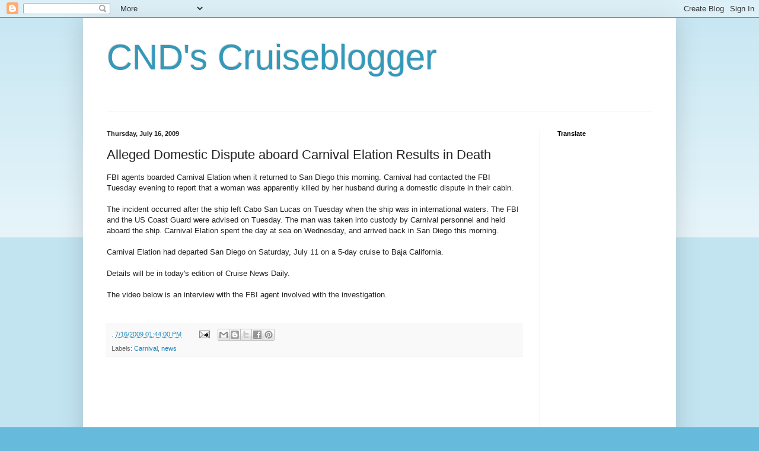

--- FILE ---
content_type: text/html; charset=utf-8
request_url: https://www.google.com/recaptcha/api2/aframe
body_size: 226
content:
<!DOCTYPE HTML><html><head><meta http-equiv="content-type" content="text/html; charset=UTF-8"></head><body><script nonce="Jp2zdBFRJ5_XLYa-QM3B9Q">/** Anti-fraud and anti-abuse applications only. See google.com/recaptcha */ try{var clients={'sodar':'https://pagead2.googlesyndication.com/pagead/sodar?'};window.addEventListener("message",function(a){try{if(a.source===window.parent){var b=JSON.parse(a.data);var c=clients[b['id']];if(c){var d=document.createElement('img');d.src=c+b['params']+'&rc='+(localStorage.getItem("rc::a")?sessionStorage.getItem("rc::b"):"");window.document.body.appendChild(d);sessionStorage.setItem("rc::e",parseInt(sessionStorage.getItem("rc::e")||0)+1);localStorage.setItem("rc::h",'1768903891294');}}}catch(b){}});window.parent.postMessage("_grecaptcha_ready", "*");}catch(b){}</script></body></html>